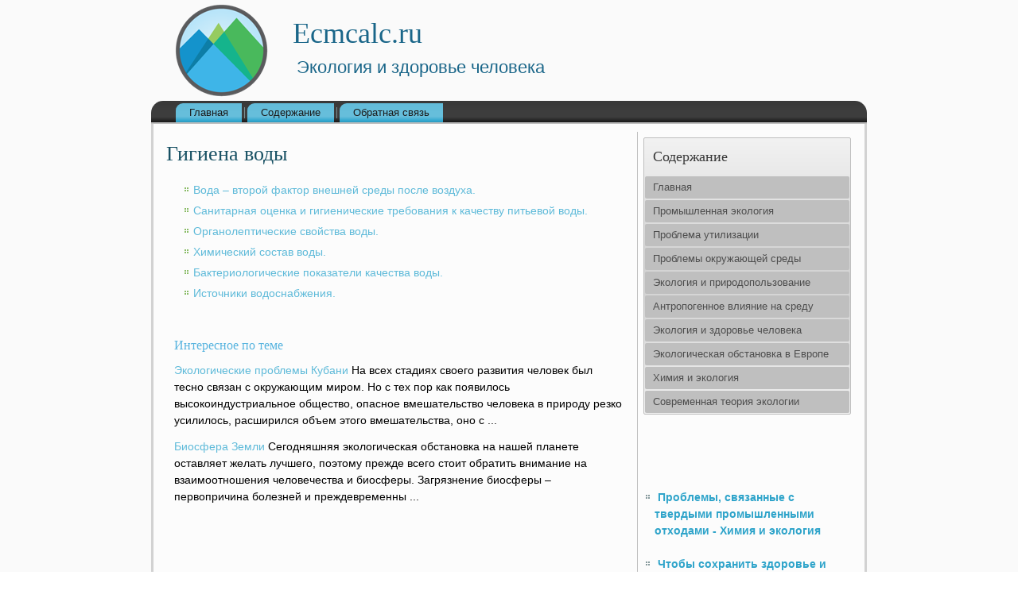

--- FILE ---
content_type: text/html; charset=UTF-8
request_url: http://ecmcalc.ru/article157.html
body_size: 7540
content:
       <!DOCTYPE html PUBLIC "-//W3C//DTD XHTML 1.0 Strict//EN" "http://www.w3.org/TR/xhtml1/DTD/xhtml1-strict.dtd">
    <html xmlns="http://www.w3.org/1999/xhtml">
<head>
<meta name="author" content="Ecmcalc.ru" />
  <meta http-equiv="Content-Type" content="text/html; charset=utf-8" />
<link rel="shortcut icon" href="favicon.ico" type="image/x-icon" />
    <title>Гигиена воды - Современная теория экологии - Ecmcalc.ru</title>
    <meta name="viewport" content="initial-scale = 1.0, maximum-scale =
      1.0, user-scalable = no, width = device-width">
    <!--[if lt IE 9]><script src="https://html5shiv.googlecode.com/svn/trunk/html5.js"></script><![endif]-->
    <link rel="stylesheet" href="style.css" media="screen">
    <!--[if lte IE 7]><link rel="stylesheet" href="style.ie7.css" media="screen" /><![endif]-->
    <link rel="stylesheet" href="style.responsive.css" media="all">
    <script src="jquery.js"></script>
    <script src="script.js"></script>
    <script src="script.responsive.js"></script>
    <style>.ec_gi-content .ec_gi-postcontent-0 .layout-item-0 { padding-right: 10px;padding-left: 10px;  }
.ie7 .ec_gi-post .ec_gi-layout-cell {border:none !important; padding:0 !important; }
.ie6 .ec_gi-post .ec_gi-layout-cell {border:none !important; padding:0 !important; }.ec_gi-content .ec_gi-postcontent-1 .layout-item-0 { padding-right: 10px;padding-left: 10px;  }
.ie7 .ec_gi-post .ec_gi-layout-cell {border:none !important; padding:0 !important; }
.ie6 .ec_gi-post .ec_gi-layout-cell {border:none !important; padding:0 !important; }

</style>
  </head>
  <body>
    <div id="ec_gi-main">
      <header class="ec_gi-header">
        <div class="ec_gi-shapes">
          <div class="ec_gi-object398544593" data-left="3.42%"></div>
        </div>
        <h1 class="ec_gi-headline" data-left="34.82%">Ecmcalc.ru</h1>
        <h2 class="ec_gi-slogan" data-left="28%">Экология и здоровье человека</h2>
      </header>
      <nav class="ec_gi-nav">
        <ul class="ec_gi-hmenu">
              <li><a href="default.html">Главная</a></li>
              <li><a href="catalog/">Содержание</a></li>
              <li><a href="contact/">Обратная связь</a></li>
            </ul> 
      </nav>
      <div class="ec_gi-sheet clearfix">
        <div class="ec_gi-layout-wrapper">
          <div class="ec_gi-content-layout">
            <div class="ec_gi-content-layout-row">
              <div class="ec_gi-layout-cell ec_gi-content">
                <article class="ec_gi-post ec_gi-article">
                  <h2 class="ec_gi-postheader">Гигиена воды</h2>
                  <div class="ec_gi-postcontent ec_gi-postcontent-0
                    clearfix">
                    <div class="ec_gi-content-layout">
                      <div class="ec_gi-content-layout-row">
                        <div class="ec_gi-layout-cell layout-item-0"
                          style="width: 100%">                <ul><li><a href="articles158-1.html">Вода – второй фактор внешней среды после воздуха.</a></li><li><a href="articles159-1.html">Санитарная оценка и гигиенические требования к качеству питьевой воды.</a></li><li><a href="articles160-1.html">Органолептические свойства воды.</a></li><li><a href="articles161-1.html">Химический состав воды.</a></li><li><a href="articles162-1.html">Бактериологические показатели качества воды.</a></li><li><a href="articles163-1.html">Источники водоснабжения.</a></li></ul><br />            <h6>Интересное  по теме</h6>    <p>  <a href="article915.html">Экологические проблемы Кубани</a>  	           На всех стадиях своего развития человек был тесно  связан с окружающим миром. Но с тех пор как появилось высокоиндустриальное  общество, опасное вмешательство человека в природу резко усилилось, расширился  объем этого вмешательства, оно с ...  	</p>  <p><a href="article535.html">Биосфера Земли</a>  	                Сегодняшняя экологическая обстановка на нашей  планете оставляет желать лучшего, поэтому прежде всего стоит обратить внимание  на  взаимоотношения человечества и биосферы. Загрязнение биосферы –  первопричина болезней и преждевременны ...  	</p>  								    							  							           								  									  												  							    						  						    				  			  		  	        	  		  			</div>
                      </div>
                    </div>
                    <br>
                  </div>
                </article>
              </div>
              <div class="ec_gi-layout-cell ec_gi-sidebar1">
                <div class="ec_gi-vmenublock clearfix">
                  <div class="ec_gi-vmenublockheader">
                    <h3 class="t">Содержание</h3>
                  </div>
                  <div class="ec_gi-vmenublockcontent">
                    <ul class="ec_gi-vmenu">
<li><a href="default.html">Главная</a></li>
<li><a href="promeconk/">Промышленная экология</a></li>
<li><a href="probutia/">Проблема утилизации</a></li>
<li><a href="okrusra/">Проблемы окружающей среды</a></li>
<li><a href="ekiprir/">Экология и природопользование</a></li>
<li><a href="antrvlinasr/">Антропогенное влияние на среду</a></li>
<li><a href="zdoche/">Экология и здоровье человека</a></li>
<li><a href="ekoobstvevr/">Экологическая обстановка в Европе</a></li>
<li><a href="himiecol/">Химия и экология</a></li>
<li><a href="sovrteoeco/">Современная теория экологии</a></li>
                    </ul>
                  </div>
                </div>
                <div class="ec_gi-block clearfix">
                  <div class="ec_gi-blockcontent"><br />
<br /> <br />
 <br />
<ul><li>     <a href="http://ecmcalc.ru/articles652-1.html">Проблемы, связанные с твердыми промышленными отходами - Химия и экология </a>
</li><br /><li>     <a href="http://ecmcalc.ru/articles311-4.html">Чтобы сохранить здоровье и выжить в сложившихся условиях экологического и социально-экономического н </a>
</li><br /><li>     <a href="http://ecmcalc.ru/articles633-1.html">Закисление озер и деградация лесов - Экологическая обстановка в Европе </a>
</li></ul><br /></div>
                </div>
              </div>
            </div>
          </div>
        </div>
        <footer class="ec_gi-footer">
          <br>
          <p>Copyright © Ecmcalc.ru 2015-2026. All Rights Reserved.</p>
        </footer>
      </div>
    </div>
  </body>
</html>  			    	          

--- FILE ---
content_type: text/css
request_url: http://ecmcalc.ru/style.css
body_size: 55327
content:


#ec_gi-main
{
   background: #FAFAFA;
   margin:0 auto;
   font-size: 14px;
   font-family: Arial, 'Arial Unicode MS', Helvetica, Sans-Serif;
   font-weight: normal;
   font-style: normal;
   line-height: 150%;
   position: relative;
   width: 100%;
   min-height: 100%;
   left: 0;
   top: 0;
   cursor:default;
   overflow:hidden;
}
table, ul.ec_gi-hmenu
{
   font-size: 14px;
   font-family: Arial, 'Arial Unicode MS', Helvetica, Sans-Serif;
   font-weight: normal;
   font-style: normal;
   line-height: 150%;
}

h1, h2, h3, h4, h5, h6, p, a, ul, ol, li
{
   margin: 0;
   padding: 0;
}

/* Reset buttons border. It's important for input and button tags. 
 * border-collapse should be separate for shadow in IE. 
 */
.ec_gi-button
{
   border: 0;
   border-collapse: separate;
   -webkit-background-origin: border !important;
   -moz-background-origin: border !important;
   background-origin: border-box !important;
   background: #ABABAB;
   background: rgba(171, 171, 171, 0.8);
   border-width: 0;
   padding:0 5px;
   margin:0 auto;
   height:23px;
}

.ec_gi-postcontent,
.ec_gi-postheadericons,
.ec_gi-postfootericons,
.ec_gi-blockcontent,
ul.ec_gi-vmenu a 
{
   text-align: left;
}

.ec_gi-postcontent,
.ec_gi-postcontent li,
.ec_gi-postcontent table,
.ec_gi-postcontent a,
.ec_gi-postcontent a:link,
.ec_gi-postcontent a:visited,
.ec_gi-postcontent a.visited,
.ec_gi-postcontent a:hover,
.ec_gi-postcontent a.hovered
{
   font-family: Arial, 'Arial Unicode MS', Helvetica, Sans-Serif;
}

.ec_gi-postcontent p
{
   margin: 12px 0;
}

.ec_gi-postcontent h1, .ec_gi-postcontent h1 a, .ec_gi-postcontent h1 a:link, .ec_gi-postcontent h1 a:visited, .ec_gi-postcontent h1 a:hover,
.ec_gi-postcontent h2, .ec_gi-postcontent h2 a, .ec_gi-postcontent h2 a:link, .ec_gi-postcontent h2 a:visited, .ec_gi-postcontent h2 a:hover,
.ec_gi-postcontent h3, .ec_gi-postcontent h3 a, .ec_gi-postcontent h3 a:link, .ec_gi-postcontent h3 a:visited, .ec_gi-postcontent h3 a:hover,
.ec_gi-postcontent h4, .ec_gi-postcontent h4 a, .ec_gi-postcontent h4 a:link, .ec_gi-postcontent h4 a:visited, .ec_gi-postcontent h4 a:hover,
.ec_gi-postcontent h5, .ec_gi-postcontent h5 a, .ec_gi-postcontent h5 a:link, .ec_gi-postcontent h5 a:visited, .ec_gi-postcontent h5 a:hover,
.ec_gi-postcontent h6, .ec_gi-postcontent h6 a, .ec_gi-postcontent h6 a:link, .ec_gi-postcontent h6 a:visited, .ec_gi-postcontent h6 a:hover,
.ec_gi-blockheader .t, .ec_gi-blockheader .t a, .ec_gi-blockheader .t a:link, .ec_gi-blockheader .t a:visited, .ec_gi-blockheader .t a:hover,
.ec_gi-vmenublockheader .t, .ec_gi-vmenublockheader .t a, .ec_gi-vmenublockheader .t a:link, .ec_gi-vmenublockheader .t a:visited, .ec_gi-vmenublockheader .t a:hover,
.ec_gi-headline, .ec_gi-headline a, .ec_gi-headline a:link, .ec_gi-headline a:visited, .ec_gi-headline a:hover,
.ec_gi-slogan, .ec_gi-slogan a, .ec_gi-slogan a:link, .ec_gi-slogan a:visited, .ec_gi-slogan a:hover,
.ec_gi-postheader, .ec_gi-postheader a, .ec_gi-postheader a:link, .ec_gi-postheader a:visited, .ec_gi-postheader a:hover
{
   font-size: 30px;
   font-family: 'Times New Roman', Georgia, Times, Serif;
   font-weight: normal;
   font-style: normal;
   line-height: 120%;
}

.ec_gi-postcontent a, .ec_gi-postcontent a:link
{
   font-family: Arial, 'Arial Unicode MS', Helvetica, Sans-Serif;
   text-decoration: none;
   color: #5EBAD9;
}

.ec_gi-postcontent a:visited, .ec_gi-postcontent a.visited
{
   font-family: Arial, 'Arial Unicode MS', Helvetica, Sans-Serif;
   text-decoration: none;
   color: #7D7D7D;
}

.ec_gi-postcontent  a:hover, .ec_gi-postcontent a.hover
{
   font-family: Arial, 'Arial Unicode MS', Helvetica, Sans-Serif;
   text-decoration: underline;
   color: #19576B;
}

.ec_gi-postcontent h1
{
   color: #289CD2;
   margin: 10px 0 0;
   font-size: 30px;
   font-family: 'Times New Roman', Georgia, Times, Serif;
}

.ec_gi-blockcontent h1
{
   margin: 10px 0 0;
   font-size: 30px;
   font-family: 'Times New Roman', Georgia, Times, Serif;
}

.ec_gi-postcontent h1 a, .ec_gi-postcontent h1 a:link, .ec_gi-postcontent h1 a:hover, .ec_gi-postcontent h1 a:visited, .ec_gi-blockcontent h1 a, .ec_gi-blockcontent h1 a:link, .ec_gi-blockcontent h1 a:hover, .ec_gi-blockcontent h1 a:visited 
{
   font-size: 30px;
   font-family: 'Times New Roman', Georgia, Times, Serif;
}

.ec_gi-postcontent h2
{
   color: #58B4DF;
   margin: 10px 0 0;
   font-size: 28px;
   font-family: 'Times New Roman', Georgia, Times, Serif;
}

.ec_gi-blockcontent h2
{
   margin: 10px 0 0;
   font-size: 28px;
   font-family: 'Times New Roman', Georgia, Times, Serif;
}

.ec_gi-postcontent h2 a, .ec_gi-postcontent h2 a:link, .ec_gi-postcontent h2 a:hover, .ec_gi-postcontent h2 a:visited, .ec_gi-blockcontent h2 a, .ec_gi-blockcontent h2 a:link, .ec_gi-blockcontent h2 a:hover, .ec_gi-blockcontent h2 a:visited 
{
   font-size: 28px;
   font-family: 'Times New Roman', Georgia, Times, Serif;
}

.ec_gi-postcontent h3
{
   color: #B5B5B5;
   margin: 10px 0 0;
   font-size: 26px;
   font-family: 'Times New Roman', Georgia, Times, Serif;
}

.ec_gi-blockcontent h3
{
   margin: 10px 0 0;
   font-size: 26px;
   font-family: 'Times New Roman', Georgia, Times, Serif;
}

.ec_gi-postcontent h3 a, .ec_gi-postcontent h3 a:link, .ec_gi-postcontent h3 a:hover, .ec_gi-postcontent h3 a:visited, .ec_gi-blockcontent h3 a, .ec_gi-blockcontent h3 a:link, .ec_gi-blockcontent h3 a:hover, .ec_gi-blockcontent h3 a:visited 
{
   font-size: 26px;
   font-family: 'Times New Roman', Georgia, Times, Serif;
}

.ec_gi-postcontent h4
{
   color: #1A6689;
   margin: 10px 0 0;
   font-size: 24px;
   font-family: 'Times New Roman', Georgia, Times, Serif;
}

.ec_gi-blockcontent h4
{
   margin: 10px 0 0;
   font-size: 24px;
   font-family: 'Times New Roman', Georgia, Times, Serif;
}

.ec_gi-postcontent h4 a, .ec_gi-postcontent h4 a:link, .ec_gi-postcontent h4 a:hover, .ec_gi-postcontent h4 a:visited, .ec_gi-blockcontent h4 a, .ec_gi-blockcontent h4 a:link, .ec_gi-blockcontent h4 a:hover, .ec_gi-blockcontent h4 a:visited 
{
   font-size: 24px;
   font-family: 'Times New Roman', Georgia, Times, Serif;
}

.ec_gi-postcontent h5
{
   color: #1A6689;
   margin: 10px 0 0;
   font-size: 20px;
   font-family: 'Times New Roman', Georgia, Times, Serif;
}

.ec_gi-blockcontent h5
{
   margin: 10px 0 0;
   font-size: 20px;
   font-family: 'Times New Roman', Georgia, Times, Serif;
}

.ec_gi-postcontent h5 a, .ec_gi-postcontent h5 a:link, .ec_gi-postcontent h5 a:hover, .ec_gi-postcontent h5 a:visited, .ec_gi-blockcontent h5 a, .ec_gi-blockcontent h5 a:link, .ec_gi-blockcontent h5 a:hover, .ec_gi-blockcontent h5 a:visited 
{
   font-size: 20px;
   font-family: 'Times New Roman', Georgia, Times, Serif;
}

.ec_gi-postcontent h6
{
   color: #58B4DF;
   margin: 10px 0 0;
   font-size: 16px;
   font-family: 'Times New Roman', Georgia, Times, Serif;
}

.ec_gi-blockcontent h6
{
   margin: 10px 0 0;
   font-size: 16px;
   font-family: 'Times New Roman', Georgia, Times, Serif;
}

.ec_gi-postcontent h6 a, .ec_gi-postcontent h6 a:link, .ec_gi-postcontent h6 a:hover, .ec_gi-postcontent h6 a:visited, .ec_gi-blockcontent h6 a, .ec_gi-blockcontent h6 a:link, .ec_gi-blockcontent h6 a:hover, .ec_gi-blockcontent h6 a:visited 
{
   font-size: 16px;
   font-family: 'Times New Roman', Georgia, Times, Serif;
}

header, footer, article, nav, #ec_gi-hmenu-bg, .ec_gi-sheet, .ec_gi-hmenu a, .ec_gi-vmenu a, .ec_gi-slidenavigator > a, .ec_gi-checkbox:before, .ec_gi-radiobutton:before
{
   -webkit-background-origin: border !important;
   -moz-background-origin: border !important;
   background-origin: border-box !important;
}

header, footer, article, nav, #ec_gi-hmenu-bg, .ec_gi-sheet, .ec_gi-slidenavigator > a, .ec_gi-checkbox:before, .ec_gi-radiobutton:before
{
   display: block;
   -webkit-box-sizing: border-box;
   -moz-box-sizing: border-box;
   box-sizing: border-box;
}

ul
{
   list-style-type: none;
}

ol
{
   list-style-position: inside;
}

html, body
{
   height: 100%;
}

body
{
   padding: 0;
   margin:0;
   min-width: 900px;
   color: #000000;
}

.ec_gi-header:before, #ec_gi-header-bg:before, .ec_gi-layout-cell:before, .ec_gi-layout-wrapper:before, .ec_gi-footer:before, .ec_gi-nav:before, #ec_gi-hmenu-bg:before, .ec_gi-sheet:before
{
   width: 100%;
   content: " ";
   display: table;
}
.ec_gi-header:after, #ec_gi-header-bg:after, .ec_gi-layout-cell:after, .ec_gi-layout-wrapper:after, .ec_gi-footer:after, .ec_gi-nav:after, #ec_gi-hmenu-bg:after, .ec_gi-sheet:after,
.cleared, .clearfix:after {
   clear: both;
   font: 0/0 serif;
   display: block;
   content: " ";
}

form
{
   padding: 0 !important;
   margin: 0 !important;
}

table.position
{
   position: relative;
   width: 100%;
   table-layout: fixed;
}

li h1, .ec_gi-postcontent li h1, .ec_gi-blockcontent li h1 
{
   margin:1px;
} 
li h2, .ec_gi-postcontent li h2, .ec_gi-blockcontent li h2 
{
   margin:1px;
} 
li h3, .ec_gi-postcontent li h3, .ec_gi-blockcontent li h3 
{
   margin:1px;
} 
li h4, .ec_gi-postcontent li h4, .ec_gi-blockcontent li h4 
{
   margin:1px;
} 
li h5, .ec_gi-postcontent li h5, .ec_gi-blockcontent li h5 
{
   margin:1px;
} 
li h6, .ec_gi-postcontent li h6, .ec_gi-blockcontent li h6 
{
   margin:1px;
} 
li p, .ec_gi-postcontent li p, .ec_gi-blockcontent li p 
{
   margin:1px;
}


.ec_gi-shapes
{
   position: absolute;
   top: 0;
   right: 0;
   bottom: 0;
   left: 0;
   overflow: hidden;
   z-index: 0;
}

.ec_gi-slider-inner {
   position: relative;
   overflow: hidden;
   width: 100%;
   height: 100%;
}

.ec_gi-slidenavigator > a {
   display: inline-block;
   vertical-align: middle;
   outline-style: none;
   font-size: 1px;
}

.ec_gi-slidenavigator > a:last-child {
   margin-right: 0 !important;
}

.ec_gi-object398544593
{
    display: block;
    left: 3.42%;
    margin-left: -4px;
    position: absolute;
    top: 1px;
    width: 125px;
    height: 125px;
    background-image: url('images/object398544593.png');
    background-position: 0 0;
    background-repeat: no-repeat;
    z-index: 1;
}
.ec_gi-headline
{
  display: inline-block;
  position: absolute;
  min-width: 50px;
  top: 24px;
  left: 34.82%;
  line-height: 100%;
  margin-left: -126px !important;
  -webkit-transform: rotate(0deg);
  -moz-transform: rotate(0deg);
  -o-transform: rotate(0deg);
  -ms-transform: rotate(0deg);
  transform: rotate(0deg);
  z-index: 101;
}

.ec_gi-headline, 
.ec_gi-headline a, 
.ec_gi-headline a:link, 
.ec_gi-headline a:visited, 
.ec_gi-headline a:hover
{
font-size: 36px;
font-family: 'Times New Roman', Georgia, Times, Serif;
font-weight: normal;
font-style: normal;
text-decoration: none;
text-align: left;
  padding: 0;
  margin: 0;
  color: #1A6689 !important;
  white-space: nowrap;
}
.ec_gi-slogan
{
  display: inline-block;
  position: absolute;
  min-width: 50px;
  top: 74px;
  left: 28.11%;
  line-height: 100%;
  margin-left: -62px !important;
  -webkit-transform: rotate(0deg);
  -moz-transform: rotate(0deg);
  -o-transform: rotate(0deg);
  -ms-transform: rotate(0deg);
  transform: rotate(0deg);
  z-index: 102;
  white-space: nowrap;
}

.ec_gi-slogan, 
.ec_gi-slogan a, 
.ec_gi-slogan a:link, 
.ec_gi-slogan a:visited, 
.ec_gi-slogan a:hover
{
font-size: 22px;
font-family: Arial, 'Arial Unicode MS', Helvetica, Sans-Serif;
text-decoration: none;
text-align: left;
  padding: 0;
  margin: 0;
  color: #1A6689 !important;
}






.ec_gi-header
{
   margin:0 auto;
   position:relative;
   height: 125px;
   background-image: url('images/header.png');
   background-position: center top;
   background-repeat: no-repeat;
}

.responsive .ec_gi-header 
{
   background-image: url('images/header.png');
   background-position: center center;
}

.ec_gi-header-inner{
   position: relative;
   width: 900px;
   z-index: auto !important;
   margin: 0 auto;
}

.ec_gi-header>.widget 
{
   position:absolute;
   z-index:101;
}

.ec_gi-nav
{
   background: #363636;
   background: linear-gradient(top, #383838 0, #3D3D3D 40%, #3D3D3D 70%, #0D0D0D 100%) no-repeat;
   background: -webkit-linear-gradient(top, #383838 0, #3D3D3D 40%, #3D3D3D 70%, #0D0D0D 100%) no-repeat;
   background: -moz-linear-gradient(top, #383838 0, #3D3D3D 40%, #3D3D3D 70%, #0D0D0D 100%) no-repeat;
   background: -o-linear-gradient(top, #383838 0, #3D3D3D 40%, #3D3D3D 70%, #0D0D0D 100%) no-repeat;
   background: -ms-linear-gradient(top, #383838 0, #3D3D3D 40%, #3D3D3D 70%, #0D0D0D 100%) no-repeat;
   background: linear-gradient(top, #383838 0, #3D3D3D 40%, #3D3D3D 70%, #0D0D0D 100%) no-repeat;
   -svg-background: linear-gradient(top, #383838 0, #3D3D3D 40%, #3D3D3D 70%, #0D0D0D 100%) no-repeat;
   -webkit-border-radius:15px 15px 0 0;
   -moz-border-radius:15px 15px 0 0;
   border-radius:15px 15px 0 0;
   border-bottom:2px solid #BFBFBF;
   padding:3px 3px 0;
   margin:2px auto 0;
   position: relative;
   z-index: 499;
   text-align: left;
}

ul.ec_gi-hmenu a, ul.ec_gi-hmenu a:link, ul.ec_gi-hmenu a:visited, ul.ec_gi-hmenu a:hover 
{
   outline: none;
   position: relative;
   z-index: 11;
}

ul.ec_gi-hmenu, ul.ec_gi-hmenu ul
{
   display: block;
   margin: 0;
   padding: 0;
   border: 0;
   list-style-type: none;
}

ul.ec_gi-hmenu li
{
   position: relative;
   z-index: 5;
   display: block;
   float: left;
   background: none;
   margin: 0;
   padding: 0;
   border: 0;
}

ul.ec_gi-hmenu li:hover
{
   z-index: 10000;
   white-space: normal;
}

ul.ec_gi-hmenu:after, ul.ec_gi-hmenu ul:after
{
   content: ".";
   height: 0;
   display: block;
   visibility: hidden;
   overflow: hidden;
   clear: both;
}

ul.ec_gi-hmenu, ul.ec_gi-hmenu ul 
{
   min-height: 0;
}

ul.ec_gi-hmenu 
{
   display: inline-block;
   vertical-align: bottom;
   padding-left: 15px;
   padding-right: 15px;
   -webkit-box-sizing: border-box;
   -moz-box-sizing: border-box;
   box-sizing: border-box;
}

.ec_gi-nav:before 
{
   content:' ';
}

.desktop .ec_gi-nav{
   width: 900px;
   padding-left: 13px;
   padding-right: 13px;
}

.ec_gi-hmenu-extra1
{
   position: relative;
   display: block;
   float: left;
   width: auto;
   height: auto;
   background-position: center;
}

.ec_gi-hmenu-extra2
{
   position: relative;
   display: block;
   float: right;
   width: auto;
   height: auto;
   background-position: center;
}

.ec_gi-hmenu
{
   float: left;
}

.ec_gi-menuitemcontainer
{
   margin:0 auto;
}
ul.ec_gi-hmenu>li {
   margin-left: 7px;
}
ul.ec_gi-hmenu>li:first-child {
   margin-left: 3px;
}
ul.ec_gi-hmenu>li:last-child, ul.ec_gi-hmenu>li.last-child {
   margin-right: 3px;
}

ul.ec_gi-hmenu>li>a
{
   background: #5EBAD9;
   background: linear-gradient(top, #62BCDA 0, #66BEDB 40%, #66BEDB 70%, #30A7CF 92%, #2C96BA 100%) no-repeat;
   background: -webkit-linear-gradient(top, #62BCDA 0, #66BEDB 40%, #66BEDB 70%, #30A7CF 92%, #2C96BA 100%) no-repeat;
   background: -moz-linear-gradient(top, #62BCDA 0, #66BEDB 40%, #66BEDB 70%, #30A7CF 92%, #2C96BA 100%) no-repeat;
   background: -o-linear-gradient(top, #62BCDA 0, #66BEDB 40%, #66BEDB 70%, #30A7CF 92%, #2C96BA 100%) no-repeat;
   background: -ms-linear-gradient(top, #62BCDA 0, #66BEDB 40%, #66BEDB 70%, #30A7CF 92%, #2C96BA 100%) no-repeat;
   background: linear-gradient(top, #62BCDA 0, #66BEDB 40%, #66BEDB 70%, #30A7CF 92%, #2C96BA 100%) no-repeat;
   -svg-background: linear-gradient(top, #62BCDA 0, #66BEDB 40%, #66BEDB 70%, #30A7CF 92%, #2C96BA 100%) no-repeat;
   -webkit-border-radius:9px 0 0;
   -moz-border-radius:9px 0 0;
   border-radius:9px 0 0;
   padding:0 17px;
   margin:0 auto;
   position: relative;
   display: block;
   height: 24px;
   cursor: pointer;
   text-decoration: none;
   color: #1C1C1C;
   line-height: 24px;
   text-align: center;
}

.ec_gi-hmenu a, 
.ec_gi-hmenu a:link, 
.ec_gi-hmenu a:visited, 
.ec_gi-hmenu a.active, 
.ec_gi-hmenu a:hover
{
   font-size: 13px;
   font-family: Arial, 'Arial Unicode MS', Helvetica, Sans-Serif;
   font-weight: normal;
   font-style: normal;
   text-decoration: none;
   text-align: left;
}

ul.ec_gi-hmenu>li>a.active
{
   -webkit-border-radius:9px 0 0;
   -moz-border-radius:9px 0 0;
   border-radius:9px 0 0;
   padding:0 17px;
   margin:0 auto;
   color: #0D3345;
   padding-bottom: 2px;
   margin-bottom: -2px;
   text-decoration: none;
}

ul.ec_gi-hmenu>li>a:visited, 
ul.ec_gi-hmenu>li>a:hover, 
ul.ec_gi-hmenu>li:hover>a {
   text-decoration: none;
}

ul.ec_gi-hmenu>li>a:hover, .desktop ul.ec_gi-hmenu>li:hover>a
{
   background: #BFBFBF;
   background: linear-gradient(top, #C2C2C2 0, #C7C7C7 40%, #C7C7C7 70%, #969696 100%) no-repeat;
   background: -webkit-linear-gradient(top, #C2C2C2 0, #C7C7C7 40%, #C7C7C7 70%, #969696 100%) no-repeat;
   background: -moz-linear-gradient(top, #C2C2C2 0, #C7C7C7 40%, #C7C7C7 70%, #969696 100%) no-repeat;
   background: -o-linear-gradient(top, #C2C2C2 0, #C7C7C7 40%, #C7C7C7 70%, #969696 100%) no-repeat;
   background: -ms-linear-gradient(top, #C2C2C2 0, #C7C7C7 40%, #C7C7C7 70%, #969696 100%) no-repeat;
   background: linear-gradient(top, #C2C2C2 0, #C7C7C7 40%, #C7C7C7 70%, #969696 100%) no-repeat;
   -svg-background: linear-gradient(top, #C2C2C2 0, #C7C7C7 40%, #C7C7C7 70%, #969696 100%) no-repeat;
   -webkit-border-radius:9px 0 0;
   -moz-border-radius:9px 0 0;
   border-radius:9px 0 0;
   padding:0 17px;
   margin:0 auto;
}
ul.ec_gi-hmenu>li>a:hover, 
.desktop ul.ec_gi-hmenu>li:hover>a {
   color: #333333;
   text-decoration: none;
}
ul.ec_gi-hmenu>li>a.active:hover {
   padding-bottom: 0;
   margin-bottom: 0;
}

ul.ec_gi-hmenu>li:before
{
   position:absolute;
   display: block;
   content:' ';
   top:0;
   left:  -7px;
   width:7px;
   height: 24px;
   background: url('images/menuseparator.png') center center no-repeat;
}
ul.ec_gi-hmenu>li:first-child:before{
   display:none;
}

ul.ec_gi-hmenu ul
{
   display: none;
}

.ec_gi-sheet
{
   background: #FFFFFF;
   background: rgba(255, 255, 255, 0.4);
   -webkit-border-radius:0 0 15px 15px;
   -moz-border-radius:0 0 15px 15px;
   border-radius:0 0 15px 15px;
   border:3px solid rgba(148, 148, 148, 0.4);
   border-top:none;
   padding:10px;
   margin:0 auto;
   position:relative;
   cursor:auto;
   width: 900px;
   z-index: auto !important;
}

.ec_gi-layout-wrapper
{
   position: relative;
   margin: 0 auto 0 auto;
   z-index: auto !important;
}

.ec_gi-content-layout
{
   display: table;
   width: 100%;
   table-layout: fixed;
}

.ec_gi-content-layout-row 
{
   display: table-row;
}

.ec_gi-layout-cell
{
   display: table-cell;
   vertical-align: top;
}

/* need only for content layout in post content */ 
.ec_gi-postcontent .ec_gi-content-layout
{
   border-collapse: collapse;
}

.ec_gi-breadcrumbs
{
   margin:0 auto;
}

a.ec_gi-button,
a.ec_gi-button:link,
a:link.ec_gi-button:link,
body a.ec_gi-button:link,
a.ec_gi-button:visited,
body a.ec_gi-button:visited,
input.ec_gi-button,
button.ec_gi-button
{
   text-decoration: none;
   font-size: 14px;
   font-family: Arial, 'Arial Unicode MS', Helvetica, Sans-Serif;
   font-weight: normal;
   font-style: normal;
   position:relative;
   display: inline-block;
   vertical-align: middle;
   white-space: nowrap;
   text-align: center;
   color: #242424;
   margin: 0 5px 0 0 !important;
   overflow: visible;
   cursor: pointer;
   text-indent: 0;
   line-height: 23px;
   -webkit-box-sizing: content-box;
   -moz-box-sizing: content-box;
   box-sizing: content-box;
}

.ec_gi-button img
{
   margin: 0;
   vertical-align: middle;
}

.firefox2 .ec_gi-button
{
   display: block;
   float: left;
}

input, select, textarea, a.ec_gi-search-button span
{
   vertical-align: middle;
   font-size: 14px;
   font-family: Arial, 'Arial Unicode MS', Helvetica, Sans-Serif;
   font-weight: normal;
   font-style: normal;
}

.ec_gi-block select 
{
   width:96%;
}

input.ec_gi-button
{
   float: none !important;
}

.ec_gi-button.active, .ec_gi-button.active:hover
{
   background: #69BCE2;
   background: rgba(105, 188, 226, 0.8);
   border-width: 0;
   padding:0 5px;
   margin:0 auto;
}
.ec_gi-button.active, .ec_gi-button.active:hover {
   color: #0E2F3A !important;
}

.ec_gi-button.hover, .ec_gi-button:hover
{
   background: #69BCE2;
   background: rgba(105, 188, 226, 0.8);
   border-width: 0;
   padding:0 5px;
   margin:0 auto;
}
.ec_gi-button.hover, .ec_gi-button:hover {
   color: #0B2D3C !important;
}

input[type="text"], input[type="password"], input[type="email"], input[type="url"], textarea
{
   background: #FFFFFF;
   background: rgba(255, 255, 255, 0.5);
   border:1px dotted #BFBFBF;
   margin:0 auto;
}
input[type="text"], input[type="password"], input[type="email"], input[type="url"], textarea
{
   width: 100%;
   padding: 10px 0;
   color: #3D3D3D !important;
   font-size: 14px;
   font-family: Arial, 'Arial Unicode MS', Helvetica, Sans-Serif;
   font-weight: normal;
   font-style: normal;
   text-shadow: none;
}
input.ec_gi-error, textarea.ec_gi-error
{
   background: #FFFFFF;
   border:1px solid #E2341D;
   margin:0 auto;
}
input.ec_gi-error, textarea.ec_gi-error {
   color: #404040 !important;
   font-size: 14px;
   font-family: Arial, 'Arial Unicode MS', Helvetica, Sans-Serif;
   font-weight: normal;
   font-style: normal;
}
form.ec_gi-search input[type="text"]
{
   background: #FFFFFF;
   background: rgba(255, 255, 255, 0.5);
   border-radius: 0;
   border:1px dotted #BFBFBF;
   margin:0 auto;
   width: 100%;
   padding: 10px 0;
   -webkit-box-sizing: border-box;
   -moz-box-sizing: border-box;
   box-sizing: border-box;
   color: #3D3D3D !important;
   font-size: 14px;
   font-family: Arial, 'Arial Unicode MS', Helvetica, Sans-Serif;
   font-weight: normal;
   font-style: normal;
}
form.ec_gi-search 
{
   background-image: none;
   border: 0;
   display:block;
   position:relative;
   top:0;
   padding:0;
   margin:5px;
   left:0;
   line-height: 0;
}

form.ec_gi-search input, a.ec_gi-search-button
{
   top:0;
   right:0;
}

form.ec_gi-search>input, a.ec_gi-search-button{
   bottom:0;
   left:0;
   vertical-align: middle;
}

form.ec_gi-search input[type="submit"], input.ec_gi-search-button, a.ec_gi-search-button
{
   margin:0 auto;
}
form.ec_gi-search input[type="submit"], input.ec_gi-search-button, a.ec_gi-search-button {
   position:absolute;
   left:auto;
   display:block;
   border:none;
   background:url('images/searchicon.png') center center no-repeat;
   width:24px;
   height: 100%;
   padding:0;
   color: #1F1F1F !important;
   cursor: pointer;
}

a.ec_gi-search-button span.ec_gi-search-button-text {
   display: none;
}

label.ec_gi-checkbox:before
{
   background: #FFFFFF;
   background: linear-gradient(top, #D6D6D6 0, #DBDBDB 40%, #DBDBDB 70%, #A6A6A6 100%) no-repeat;
   background: -webkit-linear-gradient(top, #D6D6D6 0, #DBDBDB 40%, #DBDBDB 70%, #A6A6A6 100%) no-repeat;
   background: -moz-linear-gradient(top, #D6D6D6 0, #DBDBDB 40%, #DBDBDB 70%, #A6A6A6 100%) no-repeat;
   background: -o-linear-gradient(top, #D6D6D6 0, #DBDBDB 40%, #DBDBDB 70%, #A6A6A6 100%) no-repeat;
   background: -ms-linear-gradient(top, #D6D6D6 0, #DBDBDB 40%, #DBDBDB 70%, #A6A6A6 100%) no-repeat;
   background: linear-gradient(top, #D6D6D6 0, #DBDBDB 40%, #DBDBDB 70%, #A6A6A6 100%) no-repeat;
   -svg-background: linear-gradient(top, #D6D6D6 0, #DBDBDB 40%, #DBDBDB 70%, #A6A6A6 100%) no-repeat;
   -webkit-border-radius:6px;
   -moz-border-radius:6px;
   border-radius:6px;
   -webkit-box-shadow:1px 1px 2px 1px rgba(0, 0, 0, 0.25);
   -moz-box-shadow:1px 1px 2px 1px rgba(0, 0, 0, 0.25);
   box-shadow:1px 1px 2px 1px rgba(0, 0, 0, 0.25);
   border:1px solid #949494;
   margin:0 auto;
   width:20px;
   height:20px;
}
label.ec_gi-checkbox
{
   cursor: pointer;
   font-size: 14px;
   font-family: Arial, 'Arial Unicode MS', Helvetica, Sans-Serif;
   font-weight: normal;
   font-style: normal;
   line-height: 20px;
   display: inline-block;
   color: #3D3D3D !important;
}

.ec_gi-checkbox>input[type="checkbox"]
{
   margin: 0 5px 0 0;
}

label.ec_gi-checkbox.active:before
{
   background: #9CD3EC;
   background: linear-gradient(top, #A1D5ED 0, #A9D9EF 40%, #A9D9EF 70%, #58B4DF 100%) no-repeat;
   background: -webkit-linear-gradient(top, #A1D5ED 0, #A9D9EF 40%, #A9D9EF 70%, #58B4DF 100%) no-repeat;
   background: -moz-linear-gradient(top, #A1D5ED 0, #A9D9EF 40%, #A9D9EF 70%, #58B4DF 100%) no-repeat;
   background: -o-linear-gradient(top, #A1D5ED 0, #A9D9EF 40%, #A9D9EF 70%, #58B4DF 100%) no-repeat;
   background: -ms-linear-gradient(top, #A1D5ED 0, #A9D9EF 40%, #A9D9EF 70%, #58B4DF 100%) no-repeat;
   background: linear-gradient(top, #A1D5ED 0, #A9D9EF 40%, #A9D9EF 70%, #58B4DF 100%) no-repeat;
   -svg-background: linear-gradient(top, #A1D5ED 0, #A9D9EF 40%, #A9D9EF 70%, #58B4DF 100%) no-repeat;
   -webkit-border-radius:6px;
   -moz-border-radius:6px;
   border-radius:6px;
   -webkit-box-shadow:1px 1px 2px 1px rgba(0, 0, 0, 0.25);
   -moz-box-shadow:1px 1px 2px 1px rgba(0, 0, 0, 0.25);
   box-shadow:1px 1px 2px 1px rgba(0, 0, 0, 0.25);
   border:1px solid #35A9D0;
   margin:0 auto;
   width:20px;
   height:20px;
   display: inline-block;
}

label.ec_gi-checkbox.hovered:before
{
   background: #DDF0F8;
   background: linear-gradient(top, #BAE0F2 0, #C3E4F4 40%, #C3E4F4 70%, #6DBEE3 100%) no-repeat;
   background: -webkit-linear-gradient(top, #BAE0F2 0, #C3E4F4 40%, #C3E4F4 70%, #6DBEE3 100%) no-repeat;
   background: -moz-linear-gradient(top, #BAE0F2 0, #C3E4F4 40%, #C3E4F4 70%, #6DBEE3 100%) no-repeat;
   background: -o-linear-gradient(top, #BAE0F2 0, #C3E4F4 40%, #C3E4F4 70%, #6DBEE3 100%) no-repeat;
   background: -ms-linear-gradient(top, #BAE0F2 0, #C3E4F4 40%, #C3E4F4 70%, #6DBEE3 100%) no-repeat;
   background: linear-gradient(top, #BAE0F2 0, #C3E4F4 40%, #C3E4F4 70%, #6DBEE3 100%) no-repeat;
   -svg-background: linear-gradient(top, #BAE0F2 0, #C3E4F4 40%, #C3E4F4 70%, #6DBEE3 100%) no-repeat;
   -webkit-border-radius:6px;
   -moz-border-radius:6px;
   border-radius:6px;
   -webkit-box-shadow:1px 1px 2px 1px rgba(0, 0, 0, 0.25);
   -moz-box-shadow:1px 1px 2px 1px rgba(0, 0, 0, 0.25);
   box-shadow:1px 1px 2px 1px rgba(0, 0, 0, 0.25);
   border:1px solid #3AA7D9;
   margin:0 auto;
   width:20px;
   height:20px;
   display: inline-block;
}

label.ec_gi-radiobutton:before
{
   background: #FFFFFF;
   background: linear-gradient(top, #D6D6D6 0, #DBDBDB 40%, #DBDBDB 70%, #A6A6A6 100%) no-repeat;
   background: -webkit-linear-gradient(top, #D6D6D6 0, #DBDBDB 40%, #DBDBDB 70%, #A6A6A6 100%) no-repeat;
   background: -moz-linear-gradient(top, #D6D6D6 0, #DBDBDB 40%, #DBDBDB 70%, #A6A6A6 100%) no-repeat;
   background: -o-linear-gradient(top, #D6D6D6 0, #DBDBDB 40%, #DBDBDB 70%, #A6A6A6 100%) no-repeat;
   background: -ms-linear-gradient(top, #D6D6D6 0, #DBDBDB 40%, #DBDBDB 70%, #A6A6A6 100%) no-repeat;
   background: linear-gradient(top, #D6D6D6 0, #DBDBDB 40%, #DBDBDB 70%, #A6A6A6 100%) no-repeat;
   -svg-background: linear-gradient(top, #D6D6D6 0, #DBDBDB 40%, #DBDBDB 70%, #A6A6A6 100%) no-repeat;
   -webkit-border-radius:5px;
   -moz-border-radius:5px;
   border-radius:5px;
   -webkit-box-shadow:1px 1px 2px 1px rgba(0, 0, 0, 0.25);
   -moz-box-shadow:1px 1px 2px 1px rgba(0, 0, 0, 0.25);
   box-shadow:1px 1px 2px 1px rgba(0, 0, 0, 0.25);
   border:1px solid #949494;
   margin:0 auto;
   width:20px;
   height:20px;
}
label.ec_gi-radiobutton
{
   cursor: pointer;
   font-size: 14px;
   font-family: Arial, 'Arial Unicode MS', Helvetica, Sans-Serif;
   font-weight: normal;
   font-style: normal;
   line-height: 20px;
   display: inline-block;
   color: #3D3D3D !important;
}

.ec_gi-radiobutton>input[type="radio"]
{
   vertical-align: baseline;
   margin: 0 5px 0 0;
}

label.ec_gi-radiobutton.active:before
{
   background: #9CD3EC;
   background: linear-gradient(top, #A1D5ED 0, #A9D9EF 40%, #A9D9EF 70%, #58B4DF 100%) no-repeat;
   background: -webkit-linear-gradient(top, #A1D5ED 0, #A9D9EF 40%, #A9D9EF 70%, #58B4DF 100%) no-repeat;
   background: -moz-linear-gradient(top, #A1D5ED 0, #A9D9EF 40%, #A9D9EF 70%, #58B4DF 100%) no-repeat;
   background: -o-linear-gradient(top, #A1D5ED 0, #A9D9EF 40%, #A9D9EF 70%, #58B4DF 100%) no-repeat;
   background: -ms-linear-gradient(top, #A1D5ED 0, #A9D9EF 40%, #A9D9EF 70%, #58B4DF 100%) no-repeat;
   background: linear-gradient(top, #A1D5ED 0, #A9D9EF 40%, #A9D9EF 70%, #58B4DF 100%) no-repeat;
   -svg-background: linear-gradient(top, #A1D5ED 0, #A9D9EF 40%, #A9D9EF 70%, #58B4DF 100%) no-repeat;
   -webkit-border-radius:5px;
   -moz-border-radius:5px;
   border-radius:5px;
   -webkit-box-shadow:1px 1px 2px 1px rgba(0, 0, 0, 0.25);
   -moz-box-shadow:1px 1px 2px 1px rgba(0, 0, 0, 0.25);
   box-shadow:1px 1px 2px 1px rgba(0, 0, 0, 0.25);
   border:1px solid #35A9D0;
   margin:0 auto;
   width:20px;
   height:20px;
   display: inline-block;
}

label.ec_gi-radiobutton.hovered:before
{
   background: #DDF0F8;
   background: linear-gradient(top, #BAE0F2 0, #C3E4F4 40%, #C3E4F4 70%, #6DBEE3 100%) no-repeat;
   background: -webkit-linear-gradient(top, #BAE0F2 0, #C3E4F4 40%, #C3E4F4 70%, #6DBEE3 100%) no-repeat;
   background: -moz-linear-gradient(top, #BAE0F2 0, #C3E4F4 40%, #C3E4F4 70%, #6DBEE3 100%) no-repeat;
   background: -o-linear-gradient(top, #BAE0F2 0, #C3E4F4 40%, #C3E4F4 70%, #6DBEE3 100%) no-repeat;
   background: -ms-linear-gradient(top, #BAE0F2 0, #C3E4F4 40%, #C3E4F4 70%, #6DBEE3 100%) no-repeat;
   background: linear-gradient(top, #BAE0F2 0, #C3E4F4 40%, #C3E4F4 70%, #6DBEE3 100%) no-repeat;
   -svg-background: linear-gradient(top, #BAE0F2 0, #C3E4F4 40%, #C3E4F4 70%, #6DBEE3 100%) no-repeat;
   -webkit-border-radius:5px;
   -moz-border-radius:5px;
   border-radius:5px;
   -webkit-box-shadow:1px 1px 2px 1px rgba(0, 0, 0, 0.25);
   -moz-box-shadow:1px 1px 2px 1px rgba(0, 0, 0, 0.25);
   box-shadow:1px 1px 2px 1px rgba(0, 0, 0, 0.25);
   border:1px solid #3AA7D9;
   margin:0 auto;
   width:20px;
   height:20px;
   display: inline-block;
}

.ec_gi-comments
{
   border-top:1px dashed #BFBFBF;
   margin:0 auto;
   margin-top: 25px;
}

.ec_gi-comments h2
{
   color: #000000;
}

.ec_gi-comment-inner
{
   -webkit-border-radius:4px;
   -moz-border-radius:4px;
   border-radius:4px;
   padding:7px;
   margin:0 auto;
   margin-left: 94px;
}
.ec_gi-comment-avatar 
{
   float:left;
   width:80px;
   height:80px;
   padding:1px;
   background:#fff;
   border:1px solid #BFBFBF;
}

.ec_gi-comment-avatar>img
{
   margin:0 !important;
   border:none !important;
}

.ec_gi-comment-content
{
   padding:10px 0;
   color: #000000;
   font-family: Arial, 'Arial Unicode MS', Helvetica, Sans-Serif;
}

.ec_gi-comment
{
   margin-top: 8px;
}

.ec_gi-comment:first-child
{
   margin-top: 0;
}

.ec_gi-comment-header
{
   color: #000000;
   font-family: Arial, 'Arial Unicode MS', Helvetica, Sans-Serif;
}

.ec_gi-comment-header a, 
.ec_gi-comment-header a:link, 
.ec_gi-comment-header a:visited,
.ec_gi-comment-header a.visited,
.ec_gi-comment-header a:hover,
.ec_gi-comment-header a.hovered
{
   font-family: Arial, 'Arial Unicode MS', Helvetica, Sans-Serif;
}

.ec_gi-comment-header a, .ec_gi-comment-header a:link
{
   font-family: Arial, 'Arial Unicode MS', Helvetica, Sans-Serif;
   color: #1F6B84;
}

.ec_gi-comment-header a:visited, .ec_gi-comment-header a.visited
{
   font-family: Arial, 'Arial Unicode MS', Helvetica, Sans-Serif;
   color: #3D3D3D;
}

.ec_gi-comment-header a:hover,  .ec_gi-comment-header a.hovered
{
   font-family: Arial, 'Arial Unicode MS', Helvetica, Sans-Serif;
   color: #081B21;
}

.ec_gi-comment-content a, 
.ec_gi-comment-content a:link, 
.ec_gi-comment-content a:visited,
.ec_gi-comment-content a.visited,
.ec_gi-comment-content a:hover,
.ec_gi-comment-content a.hovered
{
   font-family: Arial, 'Arial Unicode MS', Helvetica, Sans-Serif;
}

.ec_gi-comment-content a, .ec_gi-comment-content a:link
{
   font-family: Arial, 'Arial Unicode MS', Helvetica, Sans-Serif;
   color: #1F6B84;
}

.ec_gi-comment-content a:visited, .ec_gi-comment-content a.visited
{
   font-family: Arial, 'Arial Unicode MS', Helvetica, Sans-Serif;
   color: #3D3D3D;
}

.ec_gi-comment-content a:hover,  .ec_gi-comment-content a.hovered
{
   font-family: Arial, 'Arial Unicode MS', Helvetica, Sans-Serif;
   color: #081B21;
}

.ec_gi-pager
{
   background: #E8E8E8;
   background: transparent;
   -webkit-border-radius:4px;
   -moz-border-radius:4px;
   border-radius:4px;
   border:1px dotted transparent;
   padding:5px;
   margin:3px;
   text-align:center;
}

.ec_gi-pager>*:last-child,
.ec_gi-pager>*:last-child:hover
{
   margin-right:0;
}

.ec_gi-pager>span {
   cursor:default;
}

.ec_gi-pager>*
{
   background: #DEDEDE;
   background: transparent;
   border:1px solid transparent;
   padding:10px;
   margin:0 7px 0 auto;
   position:relative;
   display:inline-block;
   margin-left: 0;
}

.ec_gi-pager a:link,
.ec_gi-pager a:visited
{
   font-family: Arial, 'Arial Unicode MS', Helvetica, Sans-Serif;
   text-decoration: none;
   color: #525252
;
}

.ec_gi-pager .active
{
   background: #9CD3EC;
   background: transparent;
   border:1px solid transparent;
   padding:10px;
   margin:0 7px 0 auto;
   color: #103542
;
}

.ec_gi-pager .more
{
   background: #DEDEDE;
   background: transparent;
   border:1px solid transparent;
   margin:0 7px 0 auto;
}
.ec_gi-pager a.more:link,
.ec_gi-pager a.more:visited
{
   color: #103542
;
}
.ec_gi-pager a:hover
{
   background: #9CD3EC;
   border:1px solid #ABABAB;
   padding:10px;
   margin:0 7px 0 auto;
}
.ec_gi-pager  a:hover,
.ec_gi-pager  a.more:hover
{
   color: #1A1A1A
;
}
.ec_gi-pager>*:after
{
   margin:0 0 0 auto;
   display:inline-block;
   position:absolute;
   content: ' ';
   top:0;
   width:0;
   height:100%;
   border-right:1px solid #ABABAB;
   right: -5px;
   text-decoration:none;
}

.ec_gi-pager>*:last-child:after{
   display:none;
}

.ec_gi-commentsform
{
   background: #E8E8E8;
   background: transparent;
   -webkit-border-radius:4px;
   -moz-border-radius:4px;
   border-radius:4px;
   padding:5px;
   margin:0 auto;
   margin-top:25px;
   color: #000000;
}

.ec_gi-commentsform h2{
   padding-bottom:10px;
   margin: 0;
   color: #000000;
}

.ec_gi-commentsform label {
   display: inline-block;
   line-height: 25px;
}

.ec_gi-commentsform input:not([type=submit]), .ec_gi-commentsform textarea {
   box-sizing: border-box;
   -moz-box-sizing: border-box;
   -webkit-box-sizing: border-box;
   width:100%;
   max-width:100%;
}

.ec_gi-commentsform .form-submit
{
   margin-top: 15px;
}
.ec_gi-vmenublock
{
   background: #F0F0F0;
   background: linear-gradient(top, #F2F2F2 0, #D6D6D6 40%, #D4D4D4 50%, #D6D6D6 60%, #F2F2F2 100%) no-repeat;
   background: -webkit-linear-gradient(top, #F2F2F2 0, #D6D6D6 40%, #D4D4D4 50%, #D6D6D6 60%, #F2F2F2 100%) no-repeat;
   background: -moz-linear-gradient(top, #F2F2F2 0, #D6D6D6 40%, #D4D4D4 50%, #D6D6D6 60%, #F2F2F2 100%) no-repeat;
   background: -o-linear-gradient(top, #F2F2F2 0, #D6D6D6 40%, #D4D4D4 50%, #D6D6D6 60%, #F2F2F2 100%) no-repeat;
   background: -ms-linear-gradient(top, #F2F2F2 0, #D6D6D6 40%, #D4D4D4 50%, #D6D6D6 60%, #F2F2F2 100%) no-repeat;
   background: linear-gradient(top, #F2F2F2 0, #D6D6D6 40%, #D4D4D4 50%, #D6D6D6 60%, #F2F2F2 100%) no-repeat;
   -svg-background: linear-gradient(top, #F2F2F2 0, #D6D6D6 40%, #D4D4D4 50%, #D6D6D6 60%, #F2F2F2 100%) no-repeat;
   -webkit-border-radius:2px;
   -moz-border-radius:2px;
   border-radius:2px;
   border:1px solid #BFBFBF;
   margin:7px;
}
div.ec_gi-vmenublock img
{
   margin: 0;
}

.ec_gi-vmenublockheader
{
   border:1px dotted transparent;
   padding:12px 0;
   margin:0 auto;
}
.ec_gi-vmenublockheader .t,
.ec_gi-vmenublockheader .t a,
.ec_gi-vmenublockheader .t a:link,
.ec_gi-vmenublockheader .t a:visited, 
.ec_gi-vmenublockheader .t a:hover
{
   color: #383838;
   font-size: 18px;
   font-family: 'Times New Roman', Georgia, Times, Serif;
   font-weight: normal;
   font-style: normal;
   margin: 0 10px;
}

.ec_gi-vmenublockcontent
{
   border:1px solid transparent;
   margin:0 auto;
}

ul.ec_gi-vmenu, ul.ec_gi-vmenu ul
{
   list-style: none;
   display: block;
}

ul.ec_gi-vmenu, ul.ec_gi-vmenu li
{
   display: block;
   margin: 0;
   padding: 0;
   width: auto;
   line-height: 0;
}

ul.ec_gi-vmenu
{
   margin-top: 0;
   margin-bottom: 0;
}

ul.ec_gi-vmenu ul
{
   display: none;
   position:relative;
}

ul.ec_gi-vmenu ul.active
{
   display: block;
}

ul.ec_gi-vmenu>li>a
{
   background: #BFBFBF;
   -webkit-border-radius:2px;
   -moz-border-radius:2px;
   border-radius:2px;
   padding:0 10px;
   margin:0 auto;
   color: #4D4D4D;
   min-height: 28px;
   line-height: 28px;
}
ul.ec_gi-vmenu a 
{
   display: block;
   cursor: pointer;
   z-index: 1;
   font-size: 13px;
   font-family: Arial, 'Arial Unicode MS', Helvetica, Sans-Serif;
   font-weight: normal;
   font-style: normal;
   text-decoration: none;
   position:relative;
}

ul.ec_gi-vmenu li{
   position:relative;
}

ul.ec_gi-vmenu>li
{
   margin-top: 2px;
}
ul.ec_gi-vmenu>li>ul
{
   margin-top: 2px;
}
ul.ec_gi-vmenu>li:first-child
{
   margin-top:0;
}

ul.ec_gi-vmenu>li>a:hover, ul.ec_gi-vmenu>li>a.active:hover
{
   background: #186081;
   padding:0 10px;
   margin:0 auto;
}
ul.ec_gi-vmenu>li>a:hover, ul.ec_gi-vmenu>li>a.active:hover
{
   text-decoration: underline;
}

ul.ec_gi-vmenu a:hover, ul.ec_gi-vmenu a.active:hover 
{
   color: #98D3E7;
}

ul.ec_gi-vmenu>li>a.active:hover>span.border-top, ul.ec_gi-vmenu>li>a.active:hover>span.border-bottom 
{
   background-color: transparent;
}

ul.ec_gi-vmenu>li>a.active
{
   background: #BFBFBF;
   padding:0 10px;
   margin:0 auto;
   text-decoration: none;
   color: #186081;
}

.ec_gi-block
{
   padding:3px;
   margin:7px;
}
div.ec_gi-block img
{
   border: none;
   margin: 10px;
}

.ec_gi-blockcontent
{
   margin:0 auto;
   color: #3D3D3D;
   font-size: 14px;
   font-family: Arial, 'Arial Unicode MS', Helvetica, Sans-Serif;
   line-height: 150%;
}
.ec_gi-blockcontent table,
.ec_gi-blockcontent li, 
.ec_gi-blockcontent a,
.ec_gi-blockcontent a:link,
.ec_gi-blockcontent a:visited,
.ec_gi-blockcontent a:hover
{
   color: #3D3D3D;
   font-size: 14px;
   font-family: Arial, 'Arial Unicode MS', Helvetica, Sans-Serif;
   line-height: 150%;
}

.ec_gi-blockcontent p
{
   margin: 0 5px;
}

.ec_gi-blockcontent a, .ec_gi-blockcontent a:link
{
   color: #2FA4CA;
   font-family: Arial, 'Arial Unicode MS', Helvetica, Sans-Serif;
   font-weight: bold;
   font-style: normal;
   text-decoration: none;
}

.ec_gi-blockcontent a:visited, .ec_gi-blockcontent a.visited
{
   color: #B5B5B5;
   font-family: Arial, 'Arial Unicode MS', Helvetica, Sans-Serif;
   font-weight: bold;
   font-style: normal;
   text-decoration: none;
}

.ec_gi-blockcontent a:hover, .ec_gi-blockcontent a.hover
{
   color: #58B4DF;
   font-family: Arial, 'Arial Unicode MS', Helvetica, Sans-Serif;
   font-weight: bold;
   font-style: normal;
   text-decoration: none;
}
.ec_gi-block ul>li:before
{
   content:url('images/blockbullets.png');
   margin-right:6px;
   bottom: 2px;
   position:relative;
   display:inline-block;
   vertical-align:middle;
   font-size:0;
   line-height:0;
   margin-left: -11px;
}
.opera .ec_gi-block ul>li:before
{
   /* Vertical-align:middle in Opera doesn't need additional offset */
    bottom: 0;
}

.ec_gi-block li
{
   font-size: 13px;
   font-family: Arial, 'Arial Unicode MS', Helvetica, Sans-Serif;
   line-height: 150%;
   color: #0D3345;
}

.ec_gi-block ul>li, .ec_gi-block ol
{
   padding: 0;
}

.ec_gi-block ul>li
{
   padding-left: 11px;
}

.ec_gi-post
{
   padding:3px;
   margin:3px;
}
a img
{
   border: 0;
}

.ec_gi-article img, img.ec_gi-article, .ec_gi-block img, .ec_gi-footer img
{
   border: 3px double #69BCE2;
   margin: 7px 7px 7px 7px;
}

.ec_gi-metadata-icons img
{
   border: none;
   vertical-align: middle;
   margin: 2px;
}

.ec_gi-article table, table.ec_gi-article
{
   border-collapse: collapse;
   margin: 1px;
}

.ec_gi-post .ec_gi-content-layout-br
{
   height: 0;
}

.ec_gi-article th, .ec_gi-article td
{
   padding: 2px;
   border: dotted 1px #ABABAB;
   vertical-align: top;
   text-align: left;
}

.ec_gi-article th
{
   text-align: center;
   vertical-align: middle;
   padding: 7px;
}

pre
{
   overflow: auto;
   padding: 0.1em;
}

.preview-cms-logo
{
   border: 0;
   margin: 1em 1em 0 0;
   float: left;
}

.image-caption-wrapper
{
   padding: 7px 7px 7px 7px;
   -webkit-box-sizing: border-box;
   -moz-box-sizing: border-box;
   box-sizing: border-box;
}

.image-caption-wrapper img
{
   margin: 0 !important;
   -webkit-box-sizing: border-box;
   -moz-box-sizing: border-box;
   box-sizing: border-box;
}

.image-caption-wrapper div.ec_gi-collage
{
   margin: 0 !important;
   -webkit-box-sizing: border-box;
   -moz-box-sizing: border-box;
   box-sizing: border-box;
}

.image-caption-wrapper p
{
   font-size: 80%;
   text-align: right;
   margin: 0;
}

.ec_gi-postheader
{
   color: #175063;
   margin: 6px 0;
   font-size: 26px;
   font-family: 'Times New Roman', Georgia, Times, Serif;
   font-weight: normal;
   font-style: normal;
}

.ec_gi-postheader a, 
.ec_gi-postheader a:link, 
.ec_gi-postheader a:visited,
.ec_gi-postheader a.visited,
.ec_gi-postheader a:hover,
.ec_gi-postheader a.hovered
{
   font-size: 26px;
   font-family: 'Times New Roman', Georgia, Times, Serif;
   font-weight: normal;
   font-style: normal;
}

.ec_gi-postheader a, .ec_gi-postheader a:link
{
   font-family: 'Times New Roman', Georgia, Times, Serif;
   text-decoration: none;
   text-align: left;
   color: #41AED2;
}

.ec_gi-postheader a:visited, .ec_gi-postheader a.visited
{
   font-family: 'Times New Roman', Georgia, Times, Serif;
   text-decoration: none;
   color: #5EBAD9;
}

.ec_gi-postheader a:hover,  .ec_gi-postheader a.hovered
{
   font-family: 'Times New Roman', Georgia, Times, Serif;
   text-decoration: none;
   color: #19576B;
}

.ec_gi-postcontent ul>li:before,  .ec_gi-post ul>li:before,  .ec_gi-textblock ul>li:before
{
   content:url('images/postbullets.png');
   margin-right:6px;
   bottom: 2px;
   position:relative;
   display:inline-block;
   vertical-align:middle;
   font-size:0;
   line-height:0;
}
.opera .ec_gi-postcontent ul>li:before, .opera   .ec_gi-post ul>li:before, .opera   .ec_gi-textblock ul>li:before
{
   /* Vertical-align:middle in Opera doesn't need additional offset */
    bottom: 0;
}

.ec_gi-postcontent li, .ec_gi-post li, .ec_gi-textblock li
{
   font-family: Arial, 'Arial Unicode MS', Helvetica, Sans-Serif;
   color: #141414;
   margin: 5px 0 5px 13px;
}

.ec_gi-postcontent ul>li, .ec_gi-post ul>li, .ec_gi-textblock ul>li, .ec_gi-postcontent ol, .ec_gi-post ol, .ec_gi-textblock ol
{
   padding: 0;
}

.ec_gi-postcontent ul>li, .ec_gi-post ul>li, .ec_gi-textblock ul>li
{
   padding-left: 11px;
}

.ec_gi-postcontent ul>li:before,  .ec_gi-post ul>li:before,  .ec_gi-textblock ul>li:before
{
   margin-left: -11px;
}

.ec_gi-postcontent ol, .ec_gi-post ol, .ec_gi-textblock ol, .ec_gi-postcontent ul, .ec_gi-post ul, .ec_gi-textblock ul
{
   margin: 1em 0 1em 13px;
}

.ec_gi-postcontent li ol, .ec_gi-post li ol, .ec_gi-textblock li ol, .ec_gi-postcontent li ul, .ec_gi-post li ul, .ec_gi-textblock li ul
{
   margin: 0.5em 0 0.5em 13px;
}

.ec_gi-postcontent li, .ec_gi-post li, .ec_gi-textblock li
{
   margin: 5px 0 5px 0;
}

.ec_gi-postcontent ol>li, .ec_gi-post ol>li, .ec_gi-textblock ol>li
{
   /* overrides overflow for "ul li" and sets the default value */
  overflow: visible;
}

.ec_gi-postcontent ul>li, .ec_gi-post ul>li, .ec_gi-textblock ul>li
{
   /* makes "ul li" not to align behind the image if they are in the same line */
  overflow-x: visible;
   overflow-y: hidden;
}

blockquote
{
   background: #CFCFCF url('images/postquote.png') no-repeat scroll;
   border:1px solid #BFBFBF;
   padding:15px 15px 15px 52px;
   margin:0 0 0 15px;
   color: #041015;
   font-family: Arial, 'Arial Unicode MS', Helvetica, Sans-Serif;
   font-weight: normal;
   font-style: italic;
   /* makes block not to align behind the image if they are in the same line */
  overflow: auto;
   clear:both;
}
blockquote a, .ec_gi-postcontent blockquote a, .ec_gi-blockcontent blockquote a, .ec_gi-footer blockquote a,
blockquote a:link, .ec_gi-postcontent blockquote a:link, .ec_gi-blockcontent blockquote a:link, .ec_gi-footer blockquote a:link,
blockquote a:visited, .ec_gi-postcontent blockquote a:visited, .ec_gi-blockcontent blockquote a:visited, .ec_gi-footer blockquote a:visited,
blockquote a:hover, .ec_gi-postcontent blockquote a:hover, .ec_gi-blockcontent blockquote a:hover, .ec_gi-footer blockquote a:hover
{
   color: #041015;
   font-family: Arial, 'Arial Unicode MS', Helvetica, Sans-Serif;
   font-weight: normal;
   font-style: italic;
}

/* Override native 'p' margins*/
blockquote p,
.ec_gi-postcontent blockquote p,
.ec_gi-blockcontent blockquote p,
.ec_gi-footer blockquote p
{
   margin: 0;
}

.Sorter img
{
   border:0;
   vertical-align:middle;
   padding:0;
   margin:0;
   position:static;
   z-index:1;
   width: 12px;
   height: 6px;
}

.Sorter a
{
   position:relative;
   font-family: Arial, 'Arial Unicode MS', Helvetica, Sans-Serif;
   color: #757575;
}

.Sorter a:link
{
   font-family: Arial, 'Arial Unicode MS', Helvetica, Sans-Serif;
   color: #757575;
}

.Sorter a:visited, .Sorter a.visited
{
   font-family: Arial, 'Arial Unicode MS', Helvetica, Sans-Serif;
   color: #757575;
}

.Sorter a:hover, .Sorter a.hover
{
   font-family: Arial, 'Arial Unicode MS', Helvetica, Sans-Serif;
   color: #575757;
}

.Sorter
{
   font-family: Arial, 'Arial Unicode MS', Helvetica, Sans-Serif;
   color:#3D3D3D;
}

.ec_gi-footer
{
   background: #363636;
   background: transparent;
   -webkit-border-radius:0 0 3px 3px;
   -moz-border-radius:0 0 3px 3px;
   border-radius:0 0 3px 3px;
   border-top:1px dotted #BFBFBF;
   padding:10px;
   margin:0 auto;
   position: relative;
   color: #292929;
   font-size: 13px;
   font-family: Arial, 'Arial Unicode MS', Helvetica, Sans-Serif;
   text-align: center;
}

.ec_gi-footer a,
.ec_gi-footer a:link,
.ec_gi-footer a:visited,
.ec_gi-footer a:hover,
.ec_gi-footer td, 
.ec_gi-footer th,
.ec_gi-footer caption
{
   color: #292929;
   font-size: 13px;
   font-family: Arial, 'Arial Unicode MS', Helvetica, Sans-Serif;
}

.ec_gi-footer p 
{
   padding:0;
   text-align: center;
}

.ec_gi-footer a,
.ec_gi-footer a:link
{
   color: #257F9D;
   font-family: Arial, 'Arial Unicode MS', Helvetica, Sans-Serif;
   text-decoration: none;
}

.ec_gi-footer a:visited
{
   color: #9C9C9C;
   font-family: Arial, 'Arial Unicode MS', Helvetica, Sans-Serif;
   text-decoration: none;
}

.ec_gi-footer a:hover
{
   color: #5EBAD9;
   font-family: Arial, 'Arial Unicode MS', Helvetica, Sans-Serif;
   text-decoration: none;
}

.ec_gi-footer h1
{
   color: #3AA7D9;
   font-family: 'Times New Roman', Georgia, Times, Serif;
}

.ec_gi-footer h2
{
   color: #69BCE2;
   font-family: 'Times New Roman', Georgia, Times, Serif;
}

.ec_gi-footer h3
{
   color: #BFBFBF;
   font-family: 'Times New Roman', Georgia, Times, Serif;
}

.ec_gi-footer h4
{
   color: #69BCE2;
   font-family: 'Times New Roman', Georgia, Times, Serif;
}

.ec_gi-footer h5
{
   color: #69BCE2;
   font-family: 'Times New Roman', Georgia, Times, Serif;
}

.ec_gi-footer h6
{
   color: #69BCE2;
   font-family: 'Times New Roman', Georgia, Times, Serif;
}

.ec_gi-footer img
{
   border: none;
   margin: 3px;
}

.ec_gi-rss-tag-icon
{
   background:  url('images/footerrssicon.png') no-repeat scroll;
   margin:0 auto;
   min-height:32px;
   min-width:32px;
   display: inline-block;
   text-indent: 35px;
   background-position: left center;
}

.ec_gi-rss-tag-icon:empty
{
   vertical-align: middle;
}

.ec_gi-facebook-tag-icon
{
   background:  url('images/footerfacebookicon.png') no-repeat scroll;
   margin:0 auto;
   min-height:32px;
   min-width:32px;
   display: inline-block;
   text-indent: 35px;
   background-position: left center;
}

.ec_gi-facebook-tag-icon:empty
{
   vertical-align: middle;
}

.ec_gi-twitter-tag-icon
{
   background:  url('images/footertwittericon.png') no-repeat scroll;
   margin:0 auto;
   min-height:33px;
   min-width:32px;
   display: inline-block;
   text-indent: 35px;
   background-position: left center;
}

.ec_gi-twitter-tag-icon:empty
{
   vertical-align: middle;
}

.ec_gi-footer ul>li:before
{
   content:url('images/footerbullets.png');
   margin-right:6px;
   bottom: 2px;
   position:relative;
   display:inline-block;
   vertical-align:middle;
   font-size:0;
   line-height:0;
   margin-left: -16px;
}
.opera .ec_gi-footer ul>li:before
{
   /* Vertical-align:middle in Opera doesn't need additional offset */
    bottom: 0;
}

.ec_gi-footer li
{
   font-size: 14px;
   font-family: Arial, 'Arial Unicode MS', Helvetica, Sans-Serif;
   line-height: 125%;
   color: #0D3345;
}

.ec_gi-footer ul>li, .ec_gi-footer ol
{
   padding: 0;
}

.ec_gi-footer ul>li
{
   padding-left: 16px;
}

.ec_gi-page-footer, 
.ec_gi-page-footer a,
.ec_gi-page-footer a:link,
.ec_gi-page-footer a:visited,
.ec_gi-page-footer a:hover
{
   font-family: Arial;
   font-size: 10px;
   letter-spacing: normal;
   word-spacing: normal;
   font-style: normal;
   font-weight: normal;
   text-decoration: underline;
   color: #1C6C92;
}

.ec_gi-page-footer
{
   position: relative;
   z-index: auto !important;
   padding: 1em;
   text-align: center !important;
   text-decoration: none;
   color: #575757;
}

.ec_gi-lightbox-wrapper 
{
   background: #333;
   background: rgba(0, 0, 0, .8);
   bottom: 0;
   left: 0;
   padding: 0 100px;
   position: fixed;
   right: 0;
   text-align: center;
   top: 0;
   z-index: 1000000;
}

.ec_gi-lightbox,
.ec_gi-lightbox-wrapper .ec_gi-lightbox-image
{
   cursor: pointer;
}

.ec_gi-lightbox-wrapper .ec_gi-lightbox-image
{
   border: 6px solid #fff;
   border-radius: 3px;
   display: none;
   max-width: 100%;
   vertical-align: middle;
}

.ec_gi-lightbox-wrapper .ec_gi-lightbox-image.active
{
   display: inline-block;
}

.ec_gi-lightbox-wrapper .lightbox-error
{
   background: #fff;
   border: 1px solid #b4b4b4;
   border-radius: 10px;
   box-shadow: 0 2px 5px #333;
   height: 80px;
   opacity: .95;
   padding: 20px;
   position: fixed;
   width: 300px;
   z-index: 100;
}

.ec_gi-lightbox-wrapper .loading
{
   background: #fff url('images/preloader-01.gif') center center no-repeat;
   border: 1px solid #b4b4b4;
   border-radius: 10px;
   box-shadow: 0 2px 5px #333;
   height: 32px;
   opacity: .5;
   padding: 10px;
   position: fixed;
   width: 32px;
   z-index: 10100;
}

.ec_gi-lightbox-wrapper .arrow
{
   cursor: pointer;
   height: 100px;
   opacity: .5;
   filter: alpha(opacity=50);
   position: fixed;
   width: 82px;
   z-index: 10003;
}

.ec_gi-lightbox-wrapper .arrow.left
{
   left: 9px;
}

.ec_gi-lightbox-wrapper .arrow.right
{
   right: 9px;
}

.ec_gi-lightbox-wrapper .arrow:hover
{
   opacity: 1;
   filter: alpha(opacity=100);
}

.ec_gi-lightbox-wrapper .arrow.disabled 
{
   display: none;
}

.ec_gi-lightbox-wrapper .arrow-t, 
.ec_gi-lightbox-wrapper .arrow-b
{
   background-color: #fff;
   border-radius: 3px;
   height: 6px;
   left: 26px;
   position: relative;
   width: 30px;
}

.ec_gi-lightbox-wrapper .arrow-t
{
   top: 38px;
}

.ec_gi-lightbox-wrapper .arrow-b
{
   top: 50px;
}

.ec_gi-lightbox-wrapper .close
{
   cursor: pointer;
   height: 22px;
   opacity: .5;
   filter: alpha(opacity=50);
   position: fixed;
   right: 39px;
   top: 30px;
   width: 22px;
   z-index: 10003;
}

.ec_gi-lightbox-wrapper .close:hover 
{
   opacity: 1;
   filter: alpha(opacity=100);
}

.ec_gi-lightbox-wrapper .close .cw, 
.ec_gi-lightbox-wrapper .close .ccw
{
   background-color: #fff;
   border-radius: 3px;
   height: 6px;
   position: absolute;
   left: -4px;
   top: 8px;
   width: 30px;
}

.ec_gi-lightbox-wrapper .cw
{
   transform: rotate(45deg);
   -ms-transform: rotate(45deg);
   /* IE 9 */
    -webkit-transform: rotate(45deg);
   /* Safari and Chrome */
    -o-transform: rotate(45deg);
   /* Opera */
    -moz-transform: rotate(45deg);
/* Firefox */}

.ec_gi-lightbox-wrapper .ccw
{
   transform: rotate(-45deg);
   -ms-transform: rotate(-45deg);
   /* IE 9 */
    -webkit-transform: rotate(-45deg);
   /* Safari and Chrome */
    -o-transform: rotate(-45deg);
   /* Opera */
    -moz-transform: rotate(-45deg);
/* Firefox */}

.ec_gi-lightbox-wrapper .close-alt, 
.ec_gi-lightbox-wrapper .arrow-right-alt, 
.ec_gi-lightbox-wrapper .arrow-left-alt 
{
   color: #fff;
   display: none;
   font-size: 2.5em;
   line-height: 100%;
}

.ie8 .ec_gi-lightbox-wrapper .close-alt, 
.ie8 .ec_gi-lightbox-wrapper .arrow-right-alt, 
.ie8 .ec_gi-lightbox-wrapper .arrow-left-alt 
{
   display: block;
}

.ie8 .ec_gi-lightbox-wrapper .cw, 
.ie8 .ec_gi-lightbox-wrapper .ccw 
{
   display: none;
}

.ec_gi-content-layout .ec_gi-content
{
   margin:0 auto;
}

.ec_gi-content-layout .ec_gi-sidebar1
{
   border-left:1px solid #BFBFBF;
   margin:0 auto;
   width: 275px;
}

/* Begin Additional CSS Styles */
a:link, a.link
{
  text-decoration: underline;
  color: #185584
}

a:visited, a.visited
{

  color: #185584
}

a:hover, a.hover
{

  text-decoration: none;
  color: #185584
}
/* End Additional CSS Styles */
